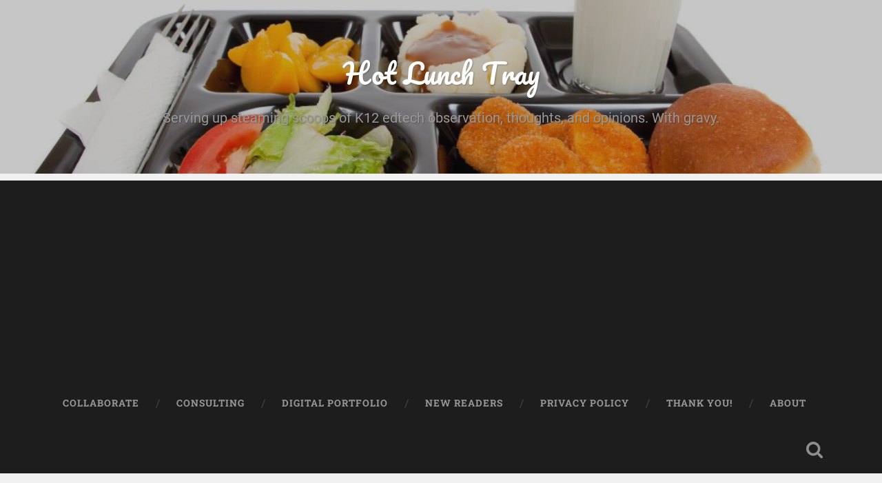

--- FILE ---
content_type: text/html; charset=UTF-8
request_url: https://www.hotlunchtray.com/2022/12/03/
body_size: 13602
content:
<!DOCTYPE html>

<html dir="ltr" lang="en-US" prefix="og: https://ogp.me/ns#">

	<head>
		
		<meta charset="UTF-8">
		<meta name="viewport" content="width=device-width, initial-scale=1.0, maximum-scale=1.0, user-scalable=no" >
						 
		<title>2022-12-03 - Hot Lunch Tray</title>

		<!-- All in One SEO 4.9.0 - aioseo.com -->
	<meta name="robots" content="max-image-preview:large" />
	<link rel="canonical" href="https://www.hotlunchtray.com/2022/12/03/" />
	<meta name="generator" content="All in One SEO (AIOSEO) 4.9.0" />
		<script type="application/ld+json" class="aioseo-schema">
			{"@context":"https:\/\/schema.org","@graph":[{"@type":"BreadcrumbList","@id":"https:\/\/www.hotlunchtray.com\/2022\/12\/03\/#breadcrumblist","itemListElement":[{"@type":"ListItem","@id":"https:\/\/www.hotlunchtray.com#listItem","position":1,"name":"Home","item":"https:\/\/www.hotlunchtray.com","nextItem":{"@type":"ListItem","@id":"https:\/\/www.hotlunchtray.com\/2022\/#listItem","name":2022}},{"@type":"ListItem","@id":"https:\/\/www.hotlunchtray.com\/2022\/#listItem","position":2,"name":2022,"item":"https:\/\/www.hotlunchtray.com\/2022\/","nextItem":{"@type":"ListItem","@id":"https:\/\/www.hotlunchtray.com\/2022\/12\/#listItem","name":"12"},"previousItem":{"@type":"ListItem","@id":"https:\/\/www.hotlunchtray.com#listItem","name":"Home"}},{"@type":"ListItem","@id":"https:\/\/www.hotlunchtray.com\/2022\/12\/#listItem","position":3,"name":"12","item":"https:\/\/www.hotlunchtray.com\/2022\/12\/","nextItem":{"@type":"ListItem","@id":"https:\/\/www.hotlunchtray.com\/2022\/12\/03\/#listItem","name":"03"},"previousItem":{"@type":"ListItem","@id":"https:\/\/www.hotlunchtray.com\/2022\/#listItem","name":2022}},{"@type":"ListItem","@id":"https:\/\/www.hotlunchtray.com\/2022\/12\/03\/#listItem","position":4,"name":"03","previousItem":{"@type":"ListItem","@id":"https:\/\/www.hotlunchtray.com\/2022\/12\/#listItem","name":"12"}}]},{"@type":"CollectionPage","@id":"https:\/\/www.hotlunchtray.com\/2022\/12\/03\/#collectionpage","url":"https:\/\/www.hotlunchtray.com\/2022\/12\/03\/","name":"2022-12-03 - Hot Lunch Tray","inLanguage":"en-US","isPartOf":{"@id":"https:\/\/www.hotlunchtray.com\/#website"},"breadcrumb":{"@id":"https:\/\/www.hotlunchtray.com\/2022\/12\/03\/#breadcrumblist"}},{"@type":"Organization","@id":"https:\/\/www.hotlunchtray.com\/#organization","name":"Hot Lunch Tray","description":"Serving up steaming scoops of K12 edtech observation, thoughts, and opinions. With gravy.","url":"https:\/\/www.hotlunchtray.com\/"},{"@type":"WebSite","@id":"https:\/\/www.hotlunchtray.com\/#website","url":"https:\/\/www.hotlunchtray.com\/","name":"Hot Lunch Tray","description":"Serving up steaming scoops of K12 edtech observation, thoughts, and opinions. With gravy.","inLanguage":"en-US","publisher":{"@id":"https:\/\/www.hotlunchtray.com\/#organization"}}]}
		</script>
		<!-- All in One SEO -->

<link rel='dns-prefetch' href='//www.hotlunchtray.com' />
<link rel="alternate" type="application/rss+xml" title="Hot Lunch Tray &raquo; Feed" href="https://www.hotlunchtray.com/feed/" />
<link rel="alternate" type="application/rss+xml" title="Hot Lunch Tray &raquo; Comments Feed" href="https://www.hotlunchtray.com/comments/feed/" />
		<!-- This site uses the Google Analytics by MonsterInsights plugin v9.9.0 - Using Analytics tracking - https://www.monsterinsights.com/ -->
							<script src="//www.googletagmanager.com/gtag/js?id=G-11S4RP35HM"  data-cfasync="false" data-wpfc-render="false" type="text/javascript" async></script>
			<script data-cfasync="false" data-wpfc-render="false" type="text/javascript">
				var mi_version = '9.9.0';
				var mi_track_user = true;
				var mi_no_track_reason = '';
								var MonsterInsightsDefaultLocations = {"page_location":"https:\/\/www.hotlunchtray.com\/2022\/12\/03\/"};
								if ( typeof MonsterInsightsPrivacyGuardFilter === 'function' ) {
					var MonsterInsightsLocations = (typeof MonsterInsightsExcludeQuery === 'object') ? MonsterInsightsPrivacyGuardFilter( MonsterInsightsExcludeQuery ) : MonsterInsightsPrivacyGuardFilter( MonsterInsightsDefaultLocations );
				} else {
					var MonsterInsightsLocations = (typeof MonsterInsightsExcludeQuery === 'object') ? MonsterInsightsExcludeQuery : MonsterInsightsDefaultLocations;
				}

								var disableStrs = [
										'ga-disable-G-11S4RP35HM',
									];

				/* Function to detect opted out users */
				function __gtagTrackerIsOptedOut() {
					for (var index = 0; index < disableStrs.length; index++) {
						if (document.cookie.indexOf(disableStrs[index] + '=true') > -1) {
							return true;
						}
					}

					return false;
				}

				/* Disable tracking if the opt-out cookie exists. */
				if (__gtagTrackerIsOptedOut()) {
					for (var index = 0; index < disableStrs.length; index++) {
						window[disableStrs[index]] = true;
					}
				}

				/* Opt-out function */
				function __gtagTrackerOptout() {
					for (var index = 0; index < disableStrs.length; index++) {
						document.cookie = disableStrs[index] + '=true; expires=Thu, 31 Dec 2099 23:59:59 UTC; path=/';
						window[disableStrs[index]] = true;
					}
				}

				if ('undefined' === typeof gaOptout) {
					function gaOptout() {
						__gtagTrackerOptout();
					}
				}
								window.dataLayer = window.dataLayer || [];

				window.MonsterInsightsDualTracker = {
					helpers: {},
					trackers: {},
				};
				if (mi_track_user) {
					function __gtagDataLayer() {
						dataLayer.push(arguments);
					}

					function __gtagTracker(type, name, parameters) {
						if (!parameters) {
							parameters = {};
						}

						if (parameters.send_to) {
							__gtagDataLayer.apply(null, arguments);
							return;
						}

						if (type === 'event') {
														parameters.send_to = monsterinsights_frontend.v4_id;
							var hookName = name;
							if (typeof parameters['event_category'] !== 'undefined') {
								hookName = parameters['event_category'] + ':' + name;
							}

							if (typeof MonsterInsightsDualTracker.trackers[hookName] !== 'undefined') {
								MonsterInsightsDualTracker.trackers[hookName](parameters);
							} else {
								__gtagDataLayer('event', name, parameters);
							}
							
						} else {
							__gtagDataLayer.apply(null, arguments);
						}
					}

					__gtagTracker('js', new Date());
					__gtagTracker('set', {
						'developer_id.dZGIzZG': true,
											});
					if ( MonsterInsightsLocations.page_location ) {
						__gtagTracker('set', MonsterInsightsLocations);
					}
										__gtagTracker('config', 'G-11S4RP35HM', {"forceSSL":"true"} );
										window.gtag = __gtagTracker;										(function () {
						/* https://developers.google.com/analytics/devguides/collection/analyticsjs/ */
						/* ga and __gaTracker compatibility shim. */
						var noopfn = function () {
							return null;
						};
						var newtracker = function () {
							return new Tracker();
						};
						var Tracker = function () {
							return null;
						};
						var p = Tracker.prototype;
						p.get = noopfn;
						p.set = noopfn;
						p.send = function () {
							var args = Array.prototype.slice.call(arguments);
							args.unshift('send');
							__gaTracker.apply(null, args);
						};
						var __gaTracker = function () {
							var len = arguments.length;
							if (len === 0) {
								return;
							}
							var f = arguments[len - 1];
							if (typeof f !== 'object' || f === null || typeof f.hitCallback !== 'function') {
								if ('send' === arguments[0]) {
									var hitConverted, hitObject = false, action;
									if ('event' === arguments[1]) {
										if ('undefined' !== typeof arguments[3]) {
											hitObject = {
												'eventAction': arguments[3],
												'eventCategory': arguments[2],
												'eventLabel': arguments[4],
												'value': arguments[5] ? arguments[5] : 1,
											}
										}
									}
									if ('pageview' === arguments[1]) {
										if ('undefined' !== typeof arguments[2]) {
											hitObject = {
												'eventAction': 'page_view',
												'page_path': arguments[2],
											}
										}
									}
									if (typeof arguments[2] === 'object') {
										hitObject = arguments[2];
									}
									if (typeof arguments[5] === 'object') {
										Object.assign(hitObject, arguments[5]);
									}
									if ('undefined' !== typeof arguments[1].hitType) {
										hitObject = arguments[1];
										if ('pageview' === hitObject.hitType) {
											hitObject.eventAction = 'page_view';
										}
									}
									if (hitObject) {
										action = 'timing' === arguments[1].hitType ? 'timing_complete' : hitObject.eventAction;
										hitConverted = mapArgs(hitObject);
										__gtagTracker('event', action, hitConverted);
									}
								}
								return;
							}

							function mapArgs(args) {
								var arg, hit = {};
								var gaMap = {
									'eventCategory': 'event_category',
									'eventAction': 'event_action',
									'eventLabel': 'event_label',
									'eventValue': 'event_value',
									'nonInteraction': 'non_interaction',
									'timingCategory': 'event_category',
									'timingVar': 'name',
									'timingValue': 'value',
									'timingLabel': 'event_label',
									'page': 'page_path',
									'location': 'page_location',
									'title': 'page_title',
									'referrer' : 'page_referrer',
								};
								for (arg in args) {
																		if (!(!args.hasOwnProperty(arg) || !gaMap.hasOwnProperty(arg))) {
										hit[gaMap[arg]] = args[arg];
									} else {
										hit[arg] = args[arg];
									}
								}
								return hit;
							}

							try {
								f.hitCallback();
							} catch (ex) {
							}
						};
						__gaTracker.create = newtracker;
						__gaTracker.getByName = newtracker;
						__gaTracker.getAll = function () {
							return [];
						};
						__gaTracker.remove = noopfn;
						__gaTracker.loaded = true;
						window['__gaTracker'] = __gaTracker;
					})();
									} else {
										console.log("");
					(function () {
						function __gtagTracker() {
							return null;
						}

						window['__gtagTracker'] = __gtagTracker;
						window['gtag'] = __gtagTracker;
					})();
									}
			</script>
			
							<!-- / Google Analytics by MonsterInsights -->
		<script type="text/javascript">
/* <![CDATA[ */
window._wpemojiSettings = {"baseUrl":"https:\/\/s.w.org\/images\/core\/emoji\/14.0.0\/72x72\/","ext":".png","svgUrl":"https:\/\/s.w.org\/images\/core\/emoji\/14.0.0\/svg\/","svgExt":".svg","source":{"concatemoji":"https:\/\/www.hotlunchtray.com\/wp-includes\/js\/wp-emoji-release.min.js?ver=88a8957143b9d57cb75efd930d3d9e73"}};
/*! This file is auto-generated */
!function(i,n){var o,s,e;function c(e){try{var t={supportTests:e,timestamp:(new Date).valueOf()};sessionStorage.setItem(o,JSON.stringify(t))}catch(e){}}function p(e,t,n){e.clearRect(0,0,e.canvas.width,e.canvas.height),e.fillText(t,0,0);var t=new Uint32Array(e.getImageData(0,0,e.canvas.width,e.canvas.height).data),r=(e.clearRect(0,0,e.canvas.width,e.canvas.height),e.fillText(n,0,0),new Uint32Array(e.getImageData(0,0,e.canvas.width,e.canvas.height).data));return t.every(function(e,t){return e===r[t]})}function u(e,t,n){switch(t){case"flag":return n(e,"\ud83c\udff3\ufe0f\u200d\u26a7\ufe0f","\ud83c\udff3\ufe0f\u200b\u26a7\ufe0f")?!1:!n(e,"\ud83c\uddfa\ud83c\uddf3","\ud83c\uddfa\u200b\ud83c\uddf3")&&!n(e,"\ud83c\udff4\udb40\udc67\udb40\udc62\udb40\udc65\udb40\udc6e\udb40\udc67\udb40\udc7f","\ud83c\udff4\u200b\udb40\udc67\u200b\udb40\udc62\u200b\udb40\udc65\u200b\udb40\udc6e\u200b\udb40\udc67\u200b\udb40\udc7f");case"emoji":return!n(e,"\ud83e\udef1\ud83c\udffb\u200d\ud83e\udef2\ud83c\udfff","\ud83e\udef1\ud83c\udffb\u200b\ud83e\udef2\ud83c\udfff")}return!1}function f(e,t,n){var r="undefined"!=typeof WorkerGlobalScope&&self instanceof WorkerGlobalScope?new OffscreenCanvas(300,150):i.createElement("canvas"),a=r.getContext("2d",{willReadFrequently:!0}),o=(a.textBaseline="top",a.font="600 32px Arial",{});return e.forEach(function(e){o[e]=t(a,e,n)}),o}function t(e){var t=i.createElement("script");t.src=e,t.defer=!0,i.head.appendChild(t)}"undefined"!=typeof Promise&&(o="wpEmojiSettingsSupports",s=["flag","emoji"],n.supports={everything:!0,everythingExceptFlag:!0},e=new Promise(function(e){i.addEventListener("DOMContentLoaded",e,{once:!0})}),new Promise(function(t){var n=function(){try{var e=JSON.parse(sessionStorage.getItem(o));if("object"==typeof e&&"number"==typeof e.timestamp&&(new Date).valueOf()<e.timestamp+604800&&"object"==typeof e.supportTests)return e.supportTests}catch(e){}return null}();if(!n){if("undefined"!=typeof Worker&&"undefined"!=typeof OffscreenCanvas&&"undefined"!=typeof URL&&URL.createObjectURL&&"undefined"!=typeof Blob)try{var e="postMessage("+f.toString()+"("+[JSON.stringify(s),u.toString(),p.toString()].join(",")+"));",r=new Blob([e],{type:"text/javascript"}),a=new Worker(URL.createObjectURL(r),{name:"wpTestEmojiSupports"});return void(a.onmessage=function(e){c(n=e.data),a.terminate(),t(n)})}catch(e){}c(n=f(s,u,p))}t(n)}).then(function(e){for(var t in e)n.supports[t]=e[t],n.supports.everything=n.supports.everything&&n.supports[t],"flag"!==t&&(n.supports.everythingExceptFlag=n.supports.everythingExceptFlag&&n.supports[t]);n.supports.everythingExceptFlag=n.supports.everythingExceptFlag&&!n.supports.flag,n.DOMReady=!1,n.readyCallback=function(){n.DOMReady=!0}}).then(function(){return e}).then(function(){var e;n.supports.everything||(n.readyCallback(),(e=n.source||{}).concatemoji?t(e.concatemoji):e.wpemoji&&e.twemoji&&(t(e.twemoji),t(e.wpemoji)))}))}((window,document),window._wpemojiSettings);
/* ]]> */
</script>
<!-- www.hotlunchtray.com is managing ads with Advanced Ads 2.0.13 – https://wpadvancedads.com/ --><script id="hotlu-ready">
			window.advanced_ads_ready=function(e,a){a=a||"complete";var d=function(e){return"interactive"===a?"loading"!==e:"complete"===e};d(document.readyState)?e():document.addEventListener("readystatechange",(function(a){d(a.target.readyState)&&e()}),{once:"interactive"===a})},window.advanced_ads_ready_queue=window.advanced_ads_ready_queue||[];		</script>
		<style id='wp-emoji-styles-inline-css' type='text/css'>

	img.wp-smiley, img.emoji {
		display: inline !important;
		border: none !important;
		box-shadow: none !important;
		height: 1em !important;
		width: 1em !important;
		margin: 0 0.07em !important;
		vertical-align: -0.1em !important;
		background: none !important;
		padding: 0 !important;
	}
</style>
<link rel='stylesheet' id='wp-block-library-css' href='https://www.hotlunchtray.com/wp-includes/css/dist/block-library/style.min.css?x63376' type='text/css' media='all' />
<link rel='stylesheet' id='aioseo/css/src/vue/standalone/blocks/table-of-contents/global.scss-css' href='https://www.hotlunchtray.com/wp-content/plugins/all-in-one-seo-pack/dist/Lite/assets/css/table-of-contents/global.e90f6d47.css?x63376' type='text/css' media='all' />
<link rel='stylesheet' id='wp-components-css' href='https://www.hotlunchtray.com/wp-includes/css/dist/components/style.min.css?x63376' type='text/css' media='all' />
<link rel='stylesheet' id='wp-block-editor-css' href='https://www.hotlunchtray.com/wp-includes/css/dist/block-editor/style.min.css?x63376' type='text/css' media='all' />
<link rel='stylesheet' id='wp-reusable-blocks-css' href='https://www.hotlunchtray.com/wp-includes/css/dist/reusable-blocks/style.min.css?x63376' type='text/css' media='all' />
<link rel='stylesheet' id='wp-patterns-css' href='https://www.hotlunchtray.com/wp-includes/css/dist/patterns/style.min.css?x63376' type='text/css' media='all' />
<link rel='stylesheet' id='wp-editor-css' href='https://www.hotlunchtray.com/wp-includes/css/dist/editor/style.min.css?x63376' type='text/css' media='all' />
<link rel='stylesheet' id='wallsio-style-css-css' href='https://www.hotlunchtray.com/wp-content/plugins/wallsio/block/dist/blocks.style.build.css?x63376' type='text/css' media='all' />
<style id='classic-theme-styles-inline-css' type='text/css'>
/*! This file is auto-generated */
.wp-block-button__link{color:#fff;background-color:#32373c;border-radius:9999px;box-shadow:none;text-decoration:none;padding:calc(.667em + 2px) calc(1.333em + 2px);font-size:1.125em}.wp-block-file__button{background:#32373c;color:#fff;text-decoration:none}
</style>
<style id='global-styles-inline-css' type='text/css'>
body{--wp--preset--color--black: #222;--wp--preset--color--cyan-bluish-gray: #abb8c3;--wp--preset--color--white: #fff;--wp--preset--color--pale-pink: #f78da7;--wp--preset--color--vivid-red: #cf2e2e;--wp--preset--color--luminous-vivid-orange: #ff6900;--wp--preset--color--luminous-vivid-amber: #fcb900;--wp--preset--color--light-green-cyan: #7bdcb5;--wp--preset--color--vivid-green-cyan: #00d084;--wp--preset--color--pale-cyan-blue: #8ed1fc;--wp--preset--color--vivid-cyan-blue: #0693e3;--wp--preset--color--vivid-purple: #9b51e0;--wp--preset--color--accent: #13C4A5;--wp--preset--color--dark-gray: #444;--wp--preset--color--medium-gray: #666;--wp--preset--color--light-gray: #888;--wp--preset--gradient--vivid-cyan-blue-to-vivid-purple: linear-gradient(135deg,rgba(6,147,227,1) 0%,rgb(155,81,224) 100%);--wp--preset--gradient--light-green-cyan-to-vivid-green-cyan: linear-gradient(135deg,rgb(122,220,180) 0%,rgb(0,208,130) 100%);--wp--preset--gradient--luminous-vivid-amber-to-luminous-vivid-orange: linear-gradient(135deg,rgba(252,185,0,1) 0%,rgba(255,105,0,1) 100%);--wp--preset--gradient--luminous-vivid-orange-to-vivid-red: linear-gradient(135deg,rgba(255,105,0,1) 0%,rgb(207,46,46) 100%);--wp--preset--gradient--very-light-gray-to-cyan-bluish-gray: linear-gradient(135deg,rgb(238,238,238) 0%,rgb(169,184,195) 100%);--wp--preset--gradient--cool-to-warm-spectrum: linear-gradient(135deg,rgb(74,234,220) 0%,rgb(151,120,209) 20%,rgb(207,42,186) 40%,rgb(238,44,130) 60%,rgb(251,105,98) 80%,rgb(254,248,76) 100%);--wp--preset--gradient--blush-light-purple: linear-gradient(135deg,rgb(255,206,236) 0%,rgb(152,150,240) 100%);--wp--preset--gradient--blush-bordeaux: linear-gradient(135deg,rgb(254,205,165) 0%,rgb(254,45,45) 50%,rgb(107,0,62) 100%);--wp--preset--gradient--luminous-dusk: linear-gradient(135deg,rgb(255,203,112) 0%,rgb(199,81,192) 50%,rgb(65,88,208) 100%);--wp--preset--gradient--pale-ocean: linear-gradient(135deg,rgb(255,245,203) 0%,rgb(182,227,212) 50%,rgb(51,167,181) 100%);--wp--preset--gradient--electric-grass: linear-gradient(135deg,rgb(202,248,128) 0%,rgb(113,206,126) 100%);--wp--preset--gradient--midnight: linear-gradient(135deg,rgb(2,3,129) 0%,rgb(40,116,252) 100%);--wp--preset--font-size--small: 16px;--wp--preset--font-size--medium: 20px;--wp--preset--font-size--large: 24px;--wp--preset--font-size--x-large: 42px;--wp--preset--font-size--regular: 18px;--wp--preset--font-size--larger: 32px;--wp--preset--spacing--20: 0.44rem;--wp--preset--spacing--30: 0.67rem;--wp--preset--spacing--40: 1rem;--wp--preset--spacing--50: 1.5rem;--wp--preset--spacing--60: 2.25rem;--wp--preset--spacing--70: 3.38rem;--wp--preset--spacing--80: 5.06rem;--wp--preset--shadow--natural: 6px 6px 9px rgba(0, 0, 0, 0.2);--wp--preset--shadow--deep: 12px 12px 50px rgba(0, 0, 0, 0.4);--wp--preset--shadow--sharp: 6px 6px 0px rgba(0, 0, 0, 0.2);--wp--preset--shadow--outlined: 6px 6px 0px -3px rgba(255, 255, 255, 1), 6px 6px rgba(0, 0, 0, 1);--wp--preset--shadow--crisp: 6px 6px 0px rgba(0, 0, 0, 1);}:where(.is-layout-flex){gap: 0.5em;}:where(.is-layout-grid){gap: 0.5em;}body .is-layout-flow > .alignleft{float: left;margin-inline-start: 0;margin-inline-end: 2em;}body .is-layout-flow > .alignright{float: right;margin-inline-start: 2em;margin-inline-end: 0;}body .is-layout-flow > .aligncenter{margin-left: auto !important;margin-right: auto !important;}body .is-layout-constrained > .alignleft{float: left;margin-inline-start: 0;margin-inline-end: 2em;}body .is-layout-constrained > .alignright{float: right;margin-inline-start: 2em;margin-inline-end: 0;}body .is-layout-constrained > .aligncenter{margin-left: auto !important;margin-right: auto !important;}body .is-layout-constrained > :where(:not(.alignleft):not(.alignright):not(.alignfull)){max-width: var(--wp--style--global--content-size);margin-left: auto !important;margin-right: auto !important;}body .is-layout-constrained > .alignwide{max-width: var(--wp--style--global--wide-size);}body .is-layout-flex{display: flex;}body .is-layout-flex{flex-wrap: wrap;align-items: center;}body .is-layout-flex > *{margin: 0;}body .is-layout-grid{display: grid;}body .is-layout-grid > *{margin: 0;}:where(.wp-block-columns.is-layout-flex){gap: 2em;}:where(.wp-block-columns.is-layout-grid){gap: 2em;}:where(.wp-block-post-template.is-layout-flex){gap: 1.25em;}:where(.wp-block-post-template.is-layout-grid){gap: 1.25em;}.has-black-color{color: var(--wp--preset--color--black) !important;}.has-cyan-bluish-gray-color{color: var(--wp--preset--color--cyan-bluish-gray) !important;}.has-white-color{color: var(--wp--preset--color--white) !important;}.has-pale-pink-color{color: var(--wp--preset--color--pale-pink) !important;}.has-vivid-red-color{color: var(--wp--preset--color--vivid-red) !important;}.has-luminous-vivid-orange-color{color: var(--wp--preset--color--luminous-vivid-orange) !important;}.has-luminous-vivid-amber-color{color: var(--wp--preset--color--luminous-vivid-amber) !important;}.has-light-green-cyan-color{color: var(--wp--preset--color--light-green-cyan) !important;}.has-vivid-green-cyan-color{color: var(--wp--preset--color--vivid-green-cyan) !important;}.has-pale-cyan-blue-color{color: var(--wp--preset--color--pale-cyan-blue) !important;}.has-vivid-cyan-blue-color{color: var(--wp--preset--color--vivid-cyan-blue) !important;}.has-vivid-purple-color{color: var(--wp--preset--color--vivid-purple) !important;}.has-black-background-color{background-color: var(--wp--preset--color--black) !important;}.has-cyan-bluish-gray-background-color{background-color: var(--wp--preset--color--cyan-bluish-gray) !important;}.has-white-background-color{background-color: var(--wp--preset--color--white) !important;}.has-pale-pink-background-color{background-color: var(--wp--preset--color--pale-pink) !important;}.has-vivid-red-background-color{background-color: var(--wp--preset--color--vivid-red) !important;}.has-luminous-vivid-orange-background-color{background-color: var(--wp--preset--color--luminous-vivid-orange) !important;}.has-luminous-vivid-amber-background-color{background-color: var(--wp--preset--color--luminous-vivid-amber) !important;}.has-light-green-cyan-background-color{background-color: var(--wp--preset--color--light-green-cyan) !important;}.has-vivid-green-cyan-background-color{background-color: var(--wp--preset--color--vivid-green-cyan) !important;}.has-pale-cyan-blue-background-color{background-color: var(--wp--preset--color--pale-cyan-blue) !important;}.has-vivid-cyan-blue-background-color{background-color: var(--wp--preset--color--vivid-cyan-blue) !important;}.has-vivid-purple-background-color{background-color: var(--wp--preset--color--vivid-purple) !important;}.has-black-border-color{border-color: var(--wp--preset--color--black) !important;}.has-cyan-bluish-gray-border-color{border-color: var(--wp--preset--color--cyan-bluish-gray) !important;}.has-white-border-color{border-color: var(--wp--preset--color--white) !important;}.has-pale-pink-border-color{border-color: var(--wp--preset--color--pale-pink) !important;}.has-vivid-red-border-color{border-color: var(--wp--preset--color--vivid-red) !important;}.has-luminous-vivid-orange-border-color{border-color: var(--wp--preset--color--luminous-vivid-orange) !important;}.has-luminous-vivid-amber-border-color{border-color: var(--wp--preset--color--luminous-vivid-amber) !important;}.has-light-green-cyan-border-color{border-color: var(--wp--preset--color--light-green-cyan) !important;}.has-vivid-green-cyan-border-color{border-color: var(--wp--preset--color--vivid-green-cyan) !important;}.has-pale-cyan-blue-border-color{border-color: var(--wp--preset--color--pale-cyan-blue) !important;}.has-vivid-cyan-blue-border-color{border-color: var(--wp--preset--color--vivid-cyan-blue) !important;}.has-vivid-purple-border-color{border-color: var(--wp--preset--color--vivid-purple) !important;}.has-vivid-cyan-blue-to-vivid-purple-gradient-background{background: var(--wp--preset--gradient--vivid-cyan-blue-to-vivid-purple) !important;}.has-light-green-cyan-to-vivid-green-cyan-gradient-background{background: var(--wp--preset--gradient--light-green-cyan-to-vivid-green-cyan) !important;}.has-luminous-vivid-amber-to-luminous-vivid-orange-gradient-background{background: var(--wp--preset--gradient--luminous-vivid-amber-to-luminous-vivid-orange) !important;}.has-luminous-vivid-orange-to-vivid-red-gradient-background{background: var(--wp--preset--gradient--luminous-vivid-orange-to-vivid-red) !important;}.has-very-light-gray-to-cyan-bluish-gray-gradient-background{background: var(--wp--preset--gradient--very-light-gray-to-cyan-bluish-gray) !important;}.has-cool-to-warm-spectrum-gradient-background{background: var(--wp--preset--gradient--cool-to-warm-spectrum) !important;}.has-blush-light-purple-gradient-background{background: var(--wp--preset--gradient--blush-light-purple) !important;}.has-blush-bordeaux-gradient-background{background: var(--wp--preset--gradient--blush-bordeaux) !important;}.has-luminous-dusk-gradient-background{background: var(--wp--preset--gradient--luminous-dusk) !important;}.has-pale-ocean-gradient-background{background: var(--wp--preset--gradient--pale-ocean) !important;}.has-electric-grass-gradient-background{background: var(--wp--preset--gradient--electric-grass) !important;}.has-midnight-gradient-background{background: var(--wp--preset--gradient--midnight) !important;}.has-small-font-size{font-size: var(--wp--preset--font-size--small) !important;}.has-medium-font-size{font-size: var(--wp--preset--font-size--medium) !important;}.has-large-font-size{font-size: var(--wp--preset--font-size--large) !important;}.has-x-large-font-size{font-size: var(--wp--preset--font-size--x-large) !important;}
.wp-block-navigation a:where(:not(.wp-element-button)){color: inherit;}
:where(.wp-block-post-template.is-layout-flex){gap: 1.25em;}:where(.wp-block-post-template.is-layout-grid){gap: 1.25em;}
:where(.wp-block-columns.is-layout-flex){gap: 2em;}:where(.wp-block-columns.is-layout-grid){gap: 2em;}
.wp-block-pullquote{font-size: 1.5em;line-height: 1.6;}
</style>
<link rel='stylesheet' id='aptf-bxslider-css' href='https://www.hotlunchtray.com/wp-content/plugins/accesspress-twitter-feed/css/jquery.bxslider.css?x63376' type='text/css' media='all' />
<link rel='stylesheet' id='aptf-front-css-css' href='https://www.hotlunchtray.com/wp-content/plugins/accesspress-twitter-feed/css/frontend.css?x63376' type='text/css' media='all' />
<link rel='stylesheet' id='aptf-font-css-css' href='https://www.hotlunchtray.com/wp-content/plugins/accesspress-twitter-feed/css/fonts.css?x63376' type='text/css' media='all' />
<link rel='stylesheet' id='cptch_stylesheet-css' href='https://www.hotlunchtray.com/wp-content/plugins/captcha/css/front_end_style.css?x63376' type='text/css' media='all' />
<link rel='stylesheet' id='dashicons-css' href='https://www.hotlunchtray.com/wp-includes/css/dashicons.min.css?x63376' type='text/css' media='all' />
<link rel='stylesheet' id='cptch_desktop_style-css' href='https://www.hotlunchtray.com/wp-content/plugins/captcha/css/desktop_style.css?x63376' type='text/css' media='all' />
<link rel='stylesheet' id='tm_clicktotweet-css' href='https://www.hotlunchtray.com/wp-content/plugins/click-to-tweet-by-todaymade/assets/css/styles.css?x63376' type='text/css' media='all' />
<link rel='stylesheet' id='ce_responsive-css' href='https://www.hotlunchtray.com/wp-content/plugins/simple-embed-code/css/video-container.min.css?x63376' type='text/css' media='all' />
<link rel='stylesheet' id='mc4wp-form-themes-css' href='https://www.hotlunchtray.com/wp-content/plugins/mailchimp-for-wp/assets/css/form-themes.css?x63376' type='text/css' media='all' />
<link rel='stylesheet' id='wp-ppec-frontend-style-css' href='https://www.hotlunchtray.com/wp-content/plugins/wp-express-checkout/assets/css/public.css?x63376' type='text/css' media='all' />
<link rel='stylesheet' id='commentluv_style-css' href='https://www.hotlunchtray.com/wp-content/plugins/commentluv/css/commentluv.css?x63376' type='text/css' media='all' />
<link rel='stylesheet' id='baskerville_googleFonts-css' href='https://www.hotlunchtray.com/wp-content/themes/baskerville/assets/css/fonts.css?x63376' type='text/css' media='all' />
<link rel='stylesheet' id='baskerville_style-css' href='https://www.hotlunchtray.com/wp-content/themes/baskerville/style.css?x63376' type='text/css' media='all' />
<script type="text/javascript" src="https://www.hotlunchtray.com/wp-includes/js/jquery/jquery.min.js?x63376" id="jquery-core-js"></script>
<script type="text/javascript" src="https://www.hotlunchtray.com/wp-includes/js/jquery/jquery-migrate.min.js?x63376" id="jquery-migrate-js"></script>
<script type="text/javascript" id="commentluv_script-js-extra">
/* <![CDATA[ */
var cl_settings = {"name":"author","url":"url","comment":"comment","email":"email","infopanel":"on","default_on":"on","default_on_admin":"on","cl_version":"4","images":"https:\/\/www.hotlunchtray.com\/wp-content\/plugins\/commentluv\/images\/","api_url":"https:\/\/www.hotlunchtray.com\/wp-admin\/admin-ajax.php","api_url_alt":"https:\/\/www.hotlunchtray.com\/wp-admin\/admin-ajax.php","_fetch":"aee2c027bc","_info":"9174f17d67","infoback":"white","infotext":"black","template_insert":"","logged_in":"","refer":"https:\/\/www.hotlunchtray.com\/submission-content-in-a-blog\/","no_url_message":"Please enter a URL and then click the CommentLuv checkbox if you want to add your last blog post","no_http_message":"Please use http:\/\/ in front of your url","no_url_logged_in_message":"You need to visit your profile in the dashboard and update your details with your site URL","no_info_message":"No info was available or an error occured"};
/* ]]> */
</script>
<script type="text/javascript" src="https://www.hotlunchtray.com/wp-content/plugins/commentluv/js/commentluv.js?x63376" id="commentluv_script-js"></script>
<script type="text/javascript" src="https://www.hotlunchtray.com/wp-content/plugins/google-analytics-for-wordpress/assets/js/frontend-gtag.min.js?x63376" id="monsterinsights-frontend-script-js" async="async" data-wp-strategy="async"></script>
<script data-cfasync="false" data-wpfc-render="false" type="text/javascript" id='monsterinsights-frontend-script-js-extra'>/* <![CDATA[ */
var monsterinsights_frontend = {"js_events_tracking":"true","download_extensions":"doc,pdf,ppt,zip,xls,docx,pptx,xlsx","inbound_paths":"[]","home_url":"https:\/\/www.hotlunchtray.com","hash_tracking":"false","v4_id":"G-11S4RP35HM"};/* ]]> */
</script>
<script type="text/javascript" src="https://www.hotlunchtray.com/wp-content/plugins/accesspress-twitter-feed/js/jquery.bxslider.min.js?x63376" id="aptf-bxslider-js"></script>
<script type="text/javascript" src="https://www.hotlunchtray.com/wp-content/plugins/accesspress-twitter-feed/js/frontend.js?x63376" id="aptf-front-js-js"></script>
<script type="text/javascript" src="https://www.hotlunchtray.com/wp-content/plugins/easy-twitter-feeds/assets/js/widget.js?x63376" id="widget-js-js"></script>
<script type="text/javascript" src="https://www.hotlunchtray.com/wp-includes/js/imagesloaded.min.js?x63376" id="imagesloaded-js"></script>
<script type="text/javascript" src="https://www.hotlunchtray.com/wp-includes/js/masonry.min.js?x63376" id="masonry-js"></script>
<script type="text/javascript" src="https://www.hotlunchtray.com/wp-content/themes/baskerville/assets/js/jquery.flexslider-min.js?x63376" id="baskerville_flexslider-js"></script>
<script type="text/javascript" src="https://www.hotlunchtray.com/wp-content/themes/baskerville/assets/js/global.js?x63376" id="baskerville_global-js"></script>
<link rel="https://api.w.org/" href="https://www.hotlunchtray.com/wp-json/" /><link rel="EditURI" type="application/rsd+xml" title="RSD" href="https://www.hotlunchtray.com/xmlrpc.php?rsd" />
<script async src="//pagead2.googlesyndication.com/pagead/js/adsbygoogle.js"></script>
<script>
     (adsbygoogle = window.adsbygoogle || []).push({
          google_ad_client: "ca-pub-7130257959418667",
          enable_page_level_ads: true
     });
</script>
<meta name="p:domain_verify" content="f8ff204e187342e4735db5c95eb0368c"/>
 <!-- Pinterest Pixel Base Code --!>
  <script type="text/javascript">
    !function(e){if(!window.pintrk){window.pintrk=function(){window.pintrk.queue.push(
      Array.prototype.slice.call(arguments))};var
      n=window.pintrk;n.queue=[],n.version="3.0";var
      t=document.createElement("script");t.async=!0,t.src=e;var
      r=document.getElementsByTagName("script")[0];r.parentNode.insertBefore(t,r)}}("https://s.pinimg.com/ct/core.js");
    pintrk('load', 'YOUR_TAG_ID'​);
    pintrk('page');
  </script>
  <noscript>
    <img height="1" width="1" style="display:none;" alt="" src="https://ct.pinterest.com/v3/?tid=YOUR_TAG_ID&noscript=1" />
  </noscript>
  <!-- End Pinterest Pixel Base Code --!>
<script>
  pintrk('track', 'PageVisit');
</script>
<noscript>
  <img height="1" width="1" style="display:none;" alt="" src="https://ct.pinterest.com/v3/?tid=YOUR_TAG_ID&event=checkout&noscript=1" />
</noscript>
<!-- Global site tag (gtag.js) - Google Analytics -->
<script async src="https://www.googletagmanager.com/gtag/js?id=UA-133449237-1"></script>
<script>
  window.dataLayer = window.dataLayer || [];
  function gtag(){dataLayer.push(arguments);}
  gtag('js', new Date());

  gtag('config', 'UA-133449237-1');
</script><meta name="fo-verify" content="b81e8bf3-78f4-44ac-85dc-093a36e418be">
<script id="mcjs">!function(c,h,i,m,p){m=c.createElement(h),p=c.getElementsByTagName(h)[0],m.async=1,m.src=i,p.parentNode.insertBefore(m,p)}(document,"script","https://chimpstatic.com/mcjs-connected/js/users/11d2ef29b2c01afa1883fffc2/2adf4c338312d555a2e5f1229.js");</script><style>.mc4wp-checkbox-wp-comment-form{clear:both;width:auto;display:block;position:static}.mc4wp-checkbox-wp-comment-form input{float:none;vertical-align:middle;-webkit-appearance:checkbox;width:auto;max-width:21px;margin:0 6px 0 0;padding:0;position:static;display:inline-block!important}.mc4wp-checkbox-wp-comment-form label{float:none;cursor:pointer;width:auto;margin:0 0 16px;display:block;position:static}</style><style type="text/css" id="custom-background-css">
body.custom-background { background-color: #f1f1f1; }
</style>
	<!-- There is no amphtml version available for this URL. --><script  async src="https://pagead2.googlesyndication.com/pagead/js/adsbygoogle.js?client=ca-pub-7130257959418667" crossorigin="anonymous"></script><link rel="icon" href="https://www.hotlunchtray.com/wp-content/uploads/2017/07/cropped-HLT-favicon-1-32x32.png?x63376" sizes="32x32" />
<link rel="icon" href="https://www.hotlunchtray.com/wp-content/uploads/2017/07/cropped-HLT-favicon-1-192x192.png?x63376" sizes="192x192" />
<link rel="apple-touch-icon" href="https://www.hotlunchtray.com/wp-content/uploads/2017/07/cropped-HLT-favicon-1-180x180.png?x63376" />
<meta name="msapplication-TileImage" content="https://www.hotlunchtray.com/wp-content/uploads/2017/07/cropped-HLT-favicon-1-270x270.png" />
	
	</head>
	
	<body data-rsssl=1 class="archive date custom-background has-featured-image aa-prefix-hotlu-">

		
		<a class="skip-link button" href="#site-content">Skip to the content</a>
	
		<div class="header section small-padding bg-dark bg-image" style="background-image: url( https://www.hotlunchtray.com/wp-content/uploads/2018/07/cropped-iStock-185723996.jpg );">
		
			<div class="cover"></div>
			
			<div class="header-search-block bg-graphite hidden">
				<form role="search"  method="get" class="searchform" action="https://www.hotlunchtray.com/">
	<label for="search-form-69178ef38307f">
		<span class="screen-reader-text">Search for:</span>
		<input type="search" id="search-form-69178ef38307f" class="search-field" placeholder="Search form" value="" name="s" />
	</label>
	<input type="submit" class="searchsubmit" value="Search" />
</form>
			</div><!-- .header-search-block -->
					
			<div class="header-inner section-inner">
			
				
					<div class="blog-title">
						<a href="https://www.hotlunchtray.com" rel="home">Hot Lunch Tray</a>
					</div>
				
											<h3 class="blog-description">Serving up steaming scoops of K12 edtech observation, thoughts, and opinions. With gravy.</h3>
									
											
			</div><!-- .header-inner -->
						
		</div><!-- .header -->
		
		<div class="navigation section no-padding bg-dark">
		
			<div class="navigation-inner section-inner">
			
				<button class="nav-toggle toggle fleft hidden">
					
					<div class="bar"></div>
					<div class="bar"></div>
					<div class="bar"></div>
					
				</button>
						
				<ul class="main-menu">
				
					<li class="page_item page-item-8916"><a href="https://www.hotlunchtray.com/collaborate/">Collaborate</a></li>
<li class="page_item page-item-11778"><a href="https://www.hotlunchtray.com/consulting/">Consulting</a></li>
<li class="page_item page-item-12748"><a href="https://www.hotlunchtray.com/digital-portfolio/">Digital Portfolio</a></li>
<li class="page_item page-item-4179"><a href="https://www.hotlunchtray.com/new-readers/">New Readers</a></li>
<li class="page_item page-item-3885"><a href="https://www.hotlunchtray.com/privacy-policy/">Privacy Policy</a></li>
<li class="page_item page-item-4032"><a href="https://www.hotlunchtray.com/thank-you/">Thank You!</a></li>
<li class="page_item page-item-2"><a href="https://www.hotlunchtray.com/about/">About</a></li>
											
				</ul><!-- .main-menu -->
				 
				<button class="search-toggle toggle fright">
					<span class="screen-reader-text">Toggle search field</span>
				</button>
				 
				<div class="clear"></div>
				 
			</div><!-- .navigation-inner -->
			
		</div><!-- .navigation -->
		
		<div class="mobile-navigation section bg-graphite no-padding hidden">
					
			<ul class="mobile-menu">
			
				<li class="page_item page-item-8916"><a href="https://www.hotlunchtray.com/collaborate/">Collaborate</a></li>
<li class="page_item page-item-11778"><a href="https://www.hotlunchtray.com/consulting/">Consulting</a></li>
<li class="page_item page-item-12748"><a href="https://www.hotlunchtray.com/digital-portfolio/">Digital Portfolio</a></li>
<li class="page_item page-item-4179"><a href="https://www.hotlunchtray.com/new-readers/">New Readers</a></li>
<li class="page_item page-item-3885"><a href="https://www.hotlunchtray.com/privacy-policy/">Privacy Policy</a></li>
<li class="page_item page-item-4032"><a href="https://www.hotlunchtray.com/thank-you/">Thank You!</a></li>
<li class="page_item page-item-2"><a href="https://www.hotlunchtray.com/about/">About</a></li>
										
			 </ul><!-- .main-menu -->
		
		</div><!-- .mobile-navigation -->
<div class="wrapper section medium-padding" id="site-content">

	
		<div class="page-title section-inner">

							<h1>
											<span class="top">Day</span>
																<span class="bottom">2022-12-03</span>
									</h1>
			
						
		</div><!-- .page-title -->

	
	<div class="content section-inner">
																		                    
				
			<div class="posts">
					
		    			    	
		    		<div class="post-container">
		    	
						<div id="post-12821" class="post-12821 post type-post status-publish format-standard has-post-thumbnail hentry category-blogging category-coursework tag-blog tag-content tag-creating-content tag-professionalism">
			    	
				    		<div class="post-header">

			<h2 class="post-title"><a href="https://www.hotlunchtray.com/submission-content-in-a-blog/" rel="bookmark">Submission Content in a Blog</a></h2>
	    
        
</div><!-- .post-header -->


	<div class="featured-media">
		<a href="https://www.hotlunchtray.com/submission-content-in-a-blog/" rel="bookmark">
			<img width="600" height="600" src="https://www.hotlunchtray.com/wp-content/uploads/2022/12/Submission-content-in-a-blog-post-600x600.jpg?x63376" class="attachment-post-thumbnail size-post-thumbnail wp-post-image" alt="" decoding="async" fetchpriority="high" srcset="https://www.hotlunchtray.com/wp-content/uploads/2022/12/Submission-content-in-a-blog-post-600x600.jpg 600w, https://www.hotlunchtray.com/wp-content/uploads/2022/12/Submission-content-in-a-blog-post-300x300.jpg 300w, https://www.hotlunchtray.com/wp-content/uploads/2022/12/Submission-content-in-a-blog-post-1024x1024.jpg 1024w, https://www.hotlunchtray.com/wp-content/uploads/2022/12/Submission-content-in-a-blog-post-150x150.jpg 150w, https://www.hotlunchtray.com/wp-content/uploads/2022/12/Submission-content-in-a-blog-post-768x768.jpg 768w, https://www.hotlunchtray.com/wp-content/uploads/2022/12/Submission-content-in-a-blog-post-945x945.jpg 945w, https://www.hotlunchtray.com/wp-content/uploads/2022/12/Submission-content-in-a-blog-post.jpg 1080w" sizes="(max-width: 600px) 100vw, 600px" />		</a>
	</div><!-- .featured-media -->


	<div class="post-excerpt">
		<p>In my last degree, I completed a course where I created a blog post to accompany each assignment. You can see mine from #TECH6363 on this blog. Now I am teaching at the same institution and finally have the opportunity&#8230; <a class="more-link" href="https://www.hotlunchtray.com/submission-content-in-a-blog/">Continue Reading &rarr;</a></p>
	</div><!-- .post-excerpt -->


		<div class="post-meta">
		
			<a class="post-date" href="https://www.hotlunchtray.com/submission-content-in-a-blog/">2022-12-03</a>
			
			<a href="https://www.hotlunchtray.com/submission-content-in-a-blog/#comments" class="post-comments" >1</a>			
			<div class="clear"></div>
		
		</div><!-- .post-meta -->
		
					    				    		
			    		</div><!-- .post -->
		    		
		    		</div>
		    			        		            
		        	        	                    
						
		</div><!-- .posts -->
			
	</div><!-- .content -->
	
				
	<div class="clear"></div>

</div><!-- .wrapper -->
	              	        

	<div class="footer section medium-padding bg-graphite">
	
		<div class="section-inner row">
		
						
				<div class="column column-1 one-third">
				
					<div class="widgets">
			
						<div class="widget widget_tag_cloud"><div class="widget-content"><h3 class="widget-title">Tags</h3><div class="tagcloud"><a href="https://www.hotlunchtray.com/tag/8weeksofsummer/" class="tag-cloud-link tag-link-152 tag-link-position-1" style="font-size: 16.306666666667pt;" aria-label="#8weeksofsummer (46 items)">#8weeksofsummer</a>
<a href="https://www.hotlunchtray.com/tag/aprilblogaday/" class="tag-cloud-link tag-link-115 tag-link-position-2" style="font-size: 12.853333333333pt;" aria-label="#AprilBlogADay (19 items)">#AprilBlogADay</a>
<a href="https://www.hotlunchtray.com/tag/blogamonth/" class="tag-cloud-link tag-link-141 tag-link-position-3" style="font-size: 9.5866666666667pt;" aria-label="#BlogaMonth (8 items)">#BlogaMonth</a>
<a href="https://www.hotlunchtray.com/tag/capstonecreate/" class="tag-cloud-link tag-link-73 tag-link-position-4" style="font-size: 8pt;" aria-label="#CapstoneCreate (5 items)">#CapstoneCreate</a>
<a href="https://www.hotlunchtray.com/tag/capstoneevaluate/" class="tag-cloud-link tag-link-74 tag-link-position-5" style="font-size: 8pt;" aria-label="#CapstoneEvaluate (5 items)">#CapstoneEvaluate</a>
<a href="https://www.hotlunchtray.com/tag/capstonenavigate/" class="tag-cloud-link tag-link-75 tag-link-position-6" style="font-size: 8pt;" aria-label="#CapstoneNavigate (5 items)">#CapstoneNavigate</a>
<a href="https://www.hotlunchtray.com/tag/capstoneparticipate/" class="tag-cloud-link tag-link-72 tag-link-position-7" style="font-size: 8pt;" aria-label="#CapstoneParticipate (5 items)">#CapstoneParticipate</a>
<a href="https://www.hotlunchtray.com/tag/eteachertool/" class="tag-cloud-link tag-link-24 tag-link-position-8" style="font-size: 16.96pt;" aria-label="#eteacherTOOL (54 items)">#eteacherTOOL</a>
<a href="https://www.hotlunchtray.com/tag/k12blog/" class="tag-cloud-link tag-link-99 tag-link-position-9" style="font-size: 9.5866666666667pt;" aria-label="#K12Blog (8 items)">#K12Blog</a>
<a href="https://www.hotlunchtray.com/tag/reflectiveteacher/" class="tag-cloud-link tag-link-111 tag-link-position-10" style="font-size: 12.2pt;" aria-label="#ReflectiveTeacher (16 items)">#ReflectiveTeacher</a>
<a href="https://www.hotlunchtray.com/tag/artificial-intelligence/" class="tag-cloud-link tag-link-195 tag-link-position-11" style="font-size: 12.853333333333pt;" aria-label="Artificial Intelligence (19 items)">Artificial Intelligence</a>
<a href="https://www.hotlunchtray.com/tag/blended-learning/" class="tag-cloud-link tag-link-83 tag-link-position-12" style="font-size: 18.92pt;" aria-label="Blended Learning (88 items)">Blended Learning</a>
<a href="https://www.hotlunchtray.com/tag/blog/" class="tag-cloud-link tag-link-93 tag-link-position-13" style="font-size: 17.24pt;" aria-label="Blog (58 items)">Blog</a>
<a href="https://www.hotlunchtray.com/tag/coaching/" class="tag-cloud-link tag-link-128 tag-link-position-14" style="font-size: 12.666666666667pt;" aria-label="Coaching (18 items)">Coaching</a>
<a href="https://www.hotlunchtray.com/tag/conference/" class="tag-cloud-link tag-link-14 tag-link-position-15" style="font-size: 10.053333333333pt;" aria-label="conference (9 items)">conference</a>
<a href="https://www.hotlunchtray.com/tag/content/" class="tag-cloud-link tag-link-32 tag-link-position-16" style="font-size: 19.76pt;" aria-label="Content (109 items)">Content</a>
<a href="https://www.hotlunchtray.com/tag/content-authoring/" class="tag-cloud-link tag-link-66 tag-link-position-17" style="font-size: 19.573333333333pt;" aria-label="Content Authoring (103 items)">Content Authoring</a>
<a href="https://www.hotlunchtray.com/tag/content-creation/" class="tag-cloud-link tag-link-110 tag-link-position-18" style="font-size: 19.76pt;" aria-label="content creation (109 items)">content creation</a>
<a href="https://www.hotlunchtray.com/tag/copyright/" class="tag-cloud-link tag-link-53 tag-link-position-19" style="font-size: 10.053333333333pt;" aria-label="Copyright (9 items)">Copyright</a>
<a href="https://www.hotlunchtray.com/tag/creating-content/" class="tag-cloud-link tag-link-60 tag-link-position-20" style="font-size: 20.04pt;" aria-label="creating content (117 items)">creating content</a>
<a href="https://www.hotlunchtray.com/tag/early-childhood-education/" class="tag-cloud-link tag-link-176 tag-link-position-21" style="font-size: 10.053333333333pt;" aria-label="Early Childhood Education (9 items)">Early Childhood Education</a>
<a href="https://www.hotlunchtray.com/tag/edcamp/" class="tag-cloud-link tag-link-102 tag-link-position-22" style="font-size: 10.8pt;" aria-label="EdCamp (11 items)">EdCamp</a>
<a href="https://www.hotlunchtray.com/tag/educational-leadership/" class="tag-cloud-link tag-link-50 tag-link-position-23" style="font-size: 20.04pt;" aria-label="Educational Leadership (117 items)">Educational Leadership</a>
<a href="https://www.hotlunchtray.com/tag/feedback/" class="tag-cloud-link tag-link-69 tag-link-position-24" style="font-size: 13.88pt;" aria-label="feedback (25 items)">feedback</a>
<a href="https://www.hotlunchtray.com/tag/formative-assessment/" class="tag-cloud-link tag-link-68 tag-link-position-25" style="font-size: 11.453333333333pt;" aria-label="formative assessment (13 items)">formative assessment</a>
<a href="https://www.hotlunchtray.com/tag/images/" class="tag-cloud-link tag-link-98 tag-link-position-26" style="font-size: 10.426666666667pt;" aria-label="images (10 items)">images</a>
<a href="https://www.hotlunchtray.com/tag/inacol/" class="tag-cloud-link tag-link-15 tag-link-position-27" style="font-size: 8pt;" aria-label="iNACOL (5 items)">iNACOL</a>
<a href="https://www.hotlunchtray.com/tag/infographic/" class="tag-cloud-link tag-link-16 tag-link-position-28" style="font-size: 11.733333333333pt;" aria-label="Infographic (14 items)">Infographic</a>
<a href="https://www.hotlunchtray.com/tag/instructional-design/" class="tag-cloud-link tag-link-61 tag-link-position-29" style="font-size: 20.226666666667pt;" aria-label="Instructional Design (123 items)">Instructional Design</a>
<a href="https://www.hotlunchtray.com/tag/iste/" class="tag-cloud-link tag-link-21 tag-link-position-30" style="font-size: 10.053333333333pt;" aria-label="ISTE (9 items)">ISTE</a>
<a href="https://www.hotlunchtray.com/tag/leadership/" class="tag-cloud-link tag-link-33 tag-link-position-31" style="font-size: 17.146666666667pt;" aria-label="Leadership (57 items)">Leadership</a>
<a href="https://www.hotlunchtray.com/tag/learning-management-system/" class="tag-cloud-link tag-link-45 tag-link-position-32" style="font-size: 17.24pt;" aria-label="Learning Management System (58 items)">Learning Management System</a>
<a href="https://www.hotlunchtray.com/tag/lms/" class="tag-cloud-link tag-link-44 tag-link-position-33" style="font-size: 17.333333333333pt;" aria-label="LMS (59 items)">LMS</a>
<a href="https://www.hotlunchtray.com/tag/mooc/" class="tag-cloud-link tag-link-11 tag-link-position-34" style="font-size: 14.813333333333pt;" aria-label="MOOC (31 items)">MOOC</a>
<a href="https://www.hotlunchtray.com/tag/oer/" class="tag-cloud-link tag-link-63 tag-link-position-35" style="font-size: 8pt;" aria-label="OER (5 items)">OER</a>
<a href="https://www.hotlunchtray.com/tag/online-learning/" class="tag-cloud-link tag-link-94 tag-link-position-36" style="font-size: 19.666666666667pt;" aria-label="online learning (105 items)">online learning</a>
<a href="https://www.hotlunchtray.com/tag/online-teaching/" class="tag-cloud-link tag-link-46 tag-link-position-37" style="font-size: 19.666666666667pt;" aria-label="online teaching (105 items)">online teaching</a>
<a href="https://www.hotlunchtray.com/tag/professional-development/" class="tag-cloud-link tag-link-51 tag-link-position-38" style="font-size: 20.973333333333pt;" aria-label="Professional Development (148 items)">Professional Development</a>
<a href="https://www.hotlunchtray.com/tag/professionalism/" class="tag-cloud-link tag-link-131 tag-link-position-39" style="font-size: 16.493333333333pt;" aria-label="Professionalism (48 items)">Professionalism</a>
<a href="https://www.hotlunchtray.com/tag/professional-learning/" class="tag-cloud-link tag-link-35 tag-link-position-40" style="font-size: 22pt;" aria-label="Professional Learning (188 items)">Professional Learning</a>
<a href="https://www.hotlunchtray.com/tag/remote-learning/" class="tag-cloud-link tag-link-172 tag-link-position-41" style="font-size: 13.88pt;" aria-label="Remote Learning (25 items)">Remote Learning</a>
<a href="https://www.hotlunchtray.com/tag/training/" class="tag-cloud-link tag-link-144 tag-link-position-42" style="font-size: 9.12pt;" aria-label="Training (7 items)">Training</a>
<a href="https://www.hotlunchtray.com/tag/twitter/" class="tag-cloud-link tag-link-25 tag-link-position-43" style="font-size: 14.346666666667pt;" aria-label="Twitter (28 items)">Twitter</a>
<a href="https://www.hotlunchtray.com/tag/web2-0/" class="tag-cloud-link tag-link-20 tag-link-position-44" style="font-size: 19.013333333333pt;" aria-label="Web2.0 (91 items)">Web2.0</a>
<a href="https://www.hotlunchtray.com/tag/what-do-you-think/" class="tag-cloud-link tag-link-38 tag-link-position-45" style="font-size: 15.84pt;" aria-label="What do you think? (41 items)">What do you think?</a></div>
</div><div class="clear"></div></div>											
					</div>
					
				</div><!-- .column-1 -->
				
							
						
				<div class="column column-2 one-third">
				
					<div class="widgets">
			
						<div class="widget widget_text"><div class="widget-content"><h3 class="widget-title">HotLunchTray.com Pinterest Board</h3>			<div class="textwidget"><a data-pin-do="embedBoard" href="https://www.pinterest.com/pen63/HotLunchTraycom/"data-pin-scale-width="80" data-pin-scale-height="200" data-pin-board-width="400">        Follow Penny's board HotLunchTraycom on Pinterest.</a><!-- Please call pinit.js only once per page --><script type="text/javascript" async src="//assets.pinterest.com/js/pinit.js"></script></div>
		</div><div class="clear"></div></div><div class="widget widget_recent_comments"><div class="widget-content"><h3 class="widget-title">Recent Comments</h3><ul id="recentcomments"><li class="recentcomments"><span class="comment-author-link"><a href="http://www.asuss.com" class="url" rel="ugc external nofollow">asus</a></span> on <a href="https://www.hotlunchtray.com/laptop-refresh-2017/#comment-105124">Laptop Refresh 2017</a></li><li class="recentcomments"><span class="comment-author-link"><a href="https://www.lawglobalhub.com" class="url" rel="ugc external nofollow">Rofiat Dolapo Popoola</a></span> on <a href="https://www.hotlunchtray.com/week-7-8weeksofsummer-blog-challenge-2024/#comment-103260">Week 7 #8WeeksOfSummer Blog Challenge 2024</a></li><li class="recentcomments"><span class="comment-author-link"><a href="https://www.lawglobalhub.com" class="url" rel="ugc external nofollow">Popoola Rofiat</a></span> on <a href="https://www.hotlunchtray.com/quality-matters-training/#comment-103259">Quality Matters Training</a></li></ul></div><div class="clear"></div></div><div class="widget widget_meta"><div class="widget-content"><h3 class="widget-title">Meta</h3>
		<ul>
						<li><a href="https://www.hotlunchtray.com/wp-login.php">Log in</a></li>
			<li><a href="https://www.hotlunchtray.com/feed/">Entries feed</a></li>
			<li><a href="https://www.hotlunchtray.com/comments/feed/">Comments feed</a></li>

			<li><a href="https://wordpress.org/">WordPress.org</a></li>
		</ul>

		</div><div class="clear"></div></div>											
					</div><!-- .widgets -->
					
				</div><!-- .column-2 -->
				
											
						
				<div class="column column-3 one-third">
			
					<div class="widgets">
			
						<div class="widget widget_search"><div class="widget-content"><form role="search"  method="get" class="searchform" action="https://www.hotlunchtray.com/">
	<label for="search-form-69178ef388d9f">
		<span class="screen-reader-text">Search for:</span>
		<input type="search" id="search-form-69178ef388d9f" class="search-field" placeholder="Search form" value="" name="s" />
	</label>
	<input type="submit" class="searchsubmit" value="Search" />
</form>
</div><div class="clear"></div></div>											
					</div><!-- .widgets -->
					
				</div>
				
			<!-- .footer-c -->
			
			<div class="clear"></div>
		
		</div><!-- .section-inner -->

	</div><!-- .footer -->


<div class="credits section bg-dark small-padding">

	<div class="credits-inner section-inner">

		<p class="credits-left fleft">
		
			&copy; 2025 <a href="https://www.hotlunchtray.com/">Hot Lunch Tray</a><span> &mdash; Powered by <a href="http://www.wordpress.org">WordPress</a></span>
		
		</p>
		
		<p class="credits-right fright">
			
			<span>Theme by <a href="https://andersnoren.se">Anders Noren</a> &mdash; </span><a class="tothetop" href="#">Up &uarr;</a>
			
		</p>
		
		<div class="clear"></div>
	
	</div><!-- .credits-inner -->
	
</div><!-- .credits -->

<center><a href='https://feedly.com/i/subscription/feed%2Fhttps%3A%2F%2Fwww.hotlunchtray.com%2Ffeed%2F'  target='blank'><img id='feedlyFollow' src='https://s3.feedly.com/img/follows/feedly-follow-rectangle-flat-big_2x.png' alt='follow us in feedly' width='131' height='56'></a>

<a href="https://www.ontoplist.com/blogs/hot-lunch-tray_5a257f5e482e0/" target="_blank"><img src="https://www.ontoplist.com/images/ontoplist31.png?id=5a257f5e482e0" alt="Hot Lunch Tray - Blog Directory OnToplist.com" border="0"></a>

<a href="https://elearningfeeds.com/top-elearning-blogs/">
    <img src="https://elearningfeeds.com/top-elearning-blogs/badges/452">
</a>


<a href="https://teach.com/teach100"><img src="https://teach100.herokuapp.com/teach100/badges/830-Hot-Lunch-Tray"></img></a>

<script type="text/javascript" src="https://widget.bloglovin.com/widget/scripts/bl.js"></script><a class="bloglovin-widget" data-blog-id="12446877" data-img-src="https://www.bloglovin.com/widget/bilder/en/widget.gif?id=12446877" href="https://www.bloglovin.com/blog/12446877" target="_blank"><img src="https://www.bloglovin.com/widget/bilder/en/widget.gif?id=12446877"></a></center><script type="module"  src="https://www.hotlunchtray.com/wp-content/plugins/all-in-one-seo-pack/dist/Lite/assets/table-of-contents.95d0dfce.js?x63376" id="aioseo/js/src/vue/standalone/blocks/table-of-contents/frontend.js-js"></script>
<script type="text/javascript" src="https://www.hotlunchtray.com/wp-content/plugins/advanced-ads/admin/assets/js/advertisement.js?x63376" id="advanced-ads-find-adblocker-js"></script>
<script type="text/javascript" id="wp-ppec-frontend-script-js-extra">
/* <![CDATA[ */
var wpec_create_order_vars = {"nonce":"f0949727ed"};
var wpec_on_approve_vars = {"nonce":"ac3aa8c464","return_url":"","txn_success_message":"Transaction completed successfully!","txn_success_extra_msg":"Feel free to browse our site further for your next purchase."};
var ppecFrontVars = {"str":{"errorOccurred":"Error occurred","paymentFor":"Payment for","enterQuantity":"Please enter a valid quantity","stockErr":"You cannot order more items than available: %d","enterAmount":"Please enter a valid amount","acceptTos":"Please accept the terms and conditions","paymentCompleted":"Payment Completed","redirectMsg":"You are now being redirected to the order summary page.","strRemoveCoupon":"Remove coupon","strRemove":"Remove","required":"This field is required"},"ajaxUrl":"https:\/\/www.hotlunchtray.com\/wp-admin\/admin-ajax.php"};
/* ]]> */
</script>
<script type="text/javascript" src="https://www.hotlunchtray.com/wp-content/plugins/wp-express-checkout/assets/js/public.js?x63376" id="wp-ppec-frontend-script-js"></script>
<script>!function(){window.advanced_ads_ready_queue=window.advanced_ads_ready_queue||[],advanced_ads_ready_queue.push=window.advanced_ads_ready;for(var d=0,a=advanced_ads_ready_queue.length;d<a;d++)advanced_ads_ready(advanced_ads_ready_queue[d])}();</script>
</body>
</html>
<!--
Performance optimized by W3 Total Cache. Learn more: https://www.boldgrid.com/w3-total-cache/

Page Caching using Disk: Enhanced 

Served from: hotlunchtray.com @ 2025-11-14 15:20:03 by W3 Total Cache
-->

--- FILE ---
content_type: text/html; charset=utf-8
request_url: https://www.google.com/recaptcha/api2/aframe
body_size: 266
content:
<!DOCTYPE HTML><html><head><meta http-equiv="content-type" content="text/html; charset=UTF-8"></head><body><script nonce="8AAgq6QtupyUrYfC0pMSDQ">/** Anti-fraud and anti-abuse applications only. See google.com/recaptcha */ try{var clients={'sodar':'https://pagead2.googlesyndication.com/pagead/sodar?'};window.addEventListener("message",function(a){try{if(a.source===window.parent){var b=JSON.parse(a.data);var c=clients[b['id']];if(c){var d=document.createElement('img');d.src=c+b['params']+'&rc='+(localStorage.getItem("rc::a")?sessionStorage.getItem("rc::b"):"");window.document.body.appendChild(d);sessionStorage.setItem("rc::e",parseInt(sessionStorage.getItem("rc::e")||0)+1);localStorage.setItem("rc::h",'1763151608168');}}}catch(b){}});window.parent.postMessage("_grecaptcha_ready", "*");}catch(b){}</script></body></html>